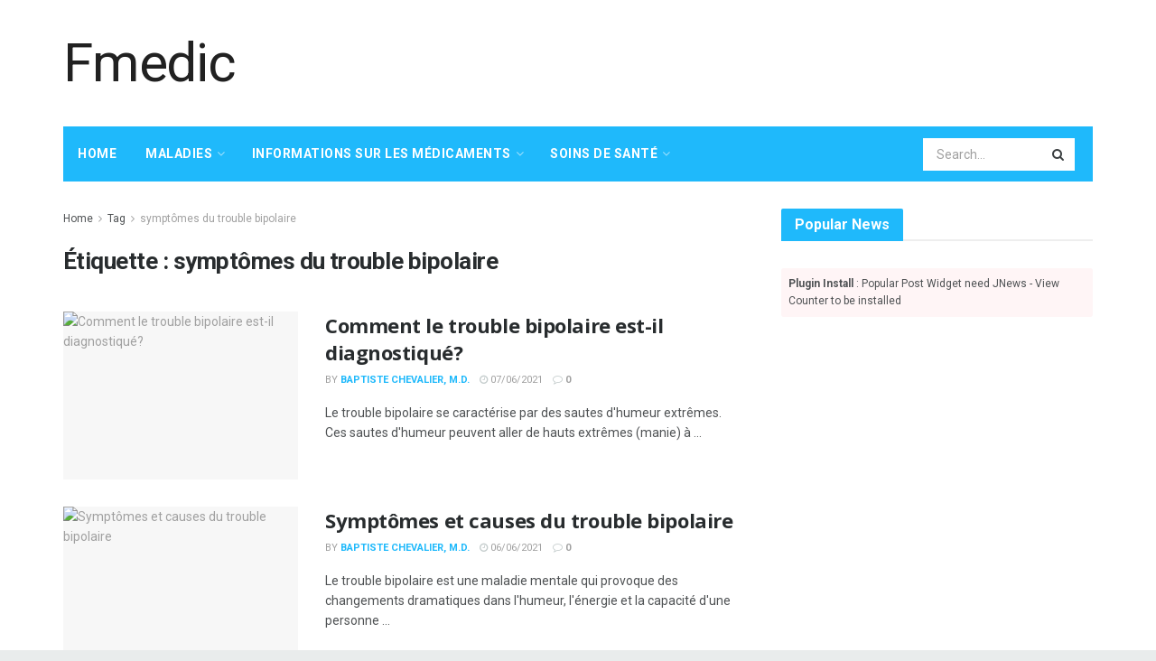

--- FILE ---
content_type: text/html; charset=utf-8
request_url: https://www.google.com/recaptcha/api2/aframe
body_size: 268
content:
<!DOCTYPE HTML><html><head><meta http-equiv="content-type" content="text/html; charset=UTF-8"></head><body><script nonce="4NquK2TYVHWxgjhoYlK8oA">/** Anti-fraud and anti-abuse applications only. See google.com/recaptcha */ try{var clients={'sodar':'https://pagead2.googlesyndication.com/pagead/sodar?'};window.addEventListener("message",function(a){try{if(a.source===window.parent){var b=JSON.parse(a.data);var c=clients[b['id']];if(c){var d=document.createElement('img');d.src=c+b['params']+'&rc='+(localStorage.getItem("rc::a")?sessionStorage.getItem("rc::b"):"");window.document.body.appendChild(d);sessionStorage.setItem("rc::e",parseInt(sessionStorage.getItem("rc::e")||0)+1);localStorage.setItem("rc::h",'1768501877696');}}}catch(b){}});window.parent.postMessage("_grecaptcha_ready", "*");}catch(b){}</script></body></html>